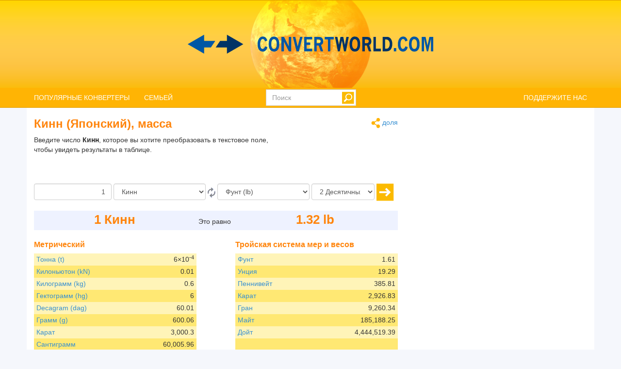

--- FILE ---
content_type: text/html; charset=utf-8
request_url: https://www.convertworld.com/ru/massa/kinn.html
body_size: 13310
content:
<!DOCTYPE html>
<html dir="ltr" lang="ru">
<head>
    <meta charset="utf-8">
    <meta http-equiv="X-UA-Compatible" content="IE=edge">
    <meta name="viewport" content="width=device-width, initial-scale=1">
	<title>Перевести Масса, Кинн</title>
	<meta name="description" content="Используйте этот простой инструмент, чтобы быстро преобразовать Кинн в единицу Масса">
	<meta name="robots" content="index,follow">
	<meta name="version" content="4.2.6">
	<meta name="copyrigt" content="Copyright (c) 2005-26">
	<meta name="rating" content="general">
	<link rel="shortcut icon" href="/favicon.ico">
	<link rel="canonical" href="https://www.convertworld.com/ru/massa/kinn.html">
	<link rel="alternate" hreflang="ar" href="https://www.convertworld.com/ar/mass/kinn.html">
	<link rel="alternate" hreflang="bg" href="https://www.convertworld.com/bg/masa/kinn.html">
	<link rel="alternate" hreflang="ca" href="https://www.convertworld.com/ca/pes/kinn.html">
	<link rel="alternate" hreflang="cs" href="https://www.convertworld.com/cs/vaha/kinn.html">
	<link rel="alternate" hreflang="da" href="https://www.convertworld.com/da/vaegt/kinn.html">
	<link rel="alternate" hreflang="de" href="https://www.convertworld.com/de/gewicht/kinn.html">
	<link rel="alternate" hreflang="el" href="https://www.convertworld.com/el/baros/kinn.html">
	<link rel="alternate" hreflang="en" href="https://www.convertworld.com/en/mass/kinn.html">
	<link rel="alternate" hreflang="es" href="https://www.convertworld.com/es/masa/kinn.html">
	<link rel="alternate" hreflang="et" href="https://www.convertworld.com/et/mass/kinn.html">
	<link rel="alternate" hreflang="fi" href="https://www.convertworld.com/fi/paino/kinn.html">
	<link rel="alternate" hreflang="fr" href="https://www.convertworld.com/fr/masse/kinn.html">
	<link rel="alternate" hreflang="he" href="https://www.convertworld.com/he/mass/kinn.html">
	<link rel="alternate" hreflang="hi" href="https://www.convertworld.com/hi/ghana/kinna.html">
	<link rel="alternate" hreflang="hr" href="https://www.convertworld.com/hr/masa/kinn.html">
	<link rel="alternate" hreflang="hu" href="https://www.convertworld.com/hu/tomeg/kinn.html">
	<link rel="alternate" hreflang="id" href="https://www.convertworld.com/id/berat/kinn.html">
	<link rel="alternate" hreflang="it" href="https://www.convertworld.com/it/peso/kinn.html">
	<link rel="alternate" hreflang="ja" href="https://www.convertworld.com/ja/mass/kinn.html">
	<link rel="alternate" hreflang="ko" href="https://www.convertworld.com/ko/mass/kinn.html">
	<link rel="alternate" hreflang="nl" href="https://www.convertworld.com/nl/gewicht/kinn.html">
	<link rel="alternate" hreflang="no" href="https://www.convertworld.com/no/vekt/kinn.html">
	<link rel="alternate" hreflang="pl" href="https://www.convertworld.com/pl/masa/kinn.html">
	<link rel="alternate" hreflang="pt" href="https://www.convertworld.com/pt/massa/kinn.html">
	<link rel="alternate" hreflang="ru" href="https://www.convertworld.com/ru/massa/kinn.html">
	<link rel="alternate" hreflang="sk" href="https://www.convertworld.com/sk/vaha/kinn.html">
	<link rel="alternate" hreflang="sv" href="https://www.convertworld.com/sv/massa/kinn.html">
	<link rel="alternate" hreflang="tr" href="https://www.convertworld.com/tr/agirlik/kinn.html">
	<link rel="alternate" hreflang="uk" href="https://www.convertworld.com/uk/vaha/kinn.html">
	<link rel="alternate" hreflang="vi" href="https://www.convertworld.com/vi/trong-luong/kinn.html">
	<link rel="alternate" hreflang="zh-Hans" href="https://www.convertworld.com/zh-hans/mass/kinn.html">
	<link rel="alternate" hreflang="zh-Hant" href="https://www.convertworld.com/zh-hant/mass/kinn.html">
	<link rel="stylesheet" type="text/css" href="/static/css/cw-4-2-5.css">
	
	<style>
	@media(max-width:768px){
		.navbar {background-image: url('/static/images/headstripe-sm.png')}
		#logo.webp {background-image: url('/static/images/logo-sm.webp')}
		#logo.no-webp {background-image: url('/static/images/logo-sm.png')}
	}
	@media(max-width:630px){
		#logo.webp {background-image: url('/static/images/logo-xs.webp')}
		#logo.no-webp {background-image: url('/static/images/logo-xs.png')}
	}
	@media(min-width:768px) {
		.navbar {background-image: url('/static/images/headstripe.png')}
		#logo.webp {background-image: url('/static/images/logo.webp')}
		#logo.no-webp {background-image: url('/static/images/logo.png')}
	}
	#search-btn {left:-33px}
	</style>

	<!-- Google Tag Manager -->
	<script>(function(w,d,s,l,i){w[l]=w[l]||[];w[l].push({'gtm.start':
	new Date().getTime(),event:'gtm.js'});var f=d.getElementsByTagName(s)[0],
	j=d.createElement(s),dl=l!='dataLayer'?'&l='+l:'';j.async=true;j.src=
	'https://www.googletagmanager.com/gtm.js?id='+i+dl;f.parentNode.insertBefore(j,f);
	})(window,document,'script','dataLayer','GTM-W9RXT3T7');</script>
	<!-- End Google Tag Manager -->

	<!-- Ms Clarity -->
	<script type="text/javascript">
    (function(c,l,a,r,i,t,y){
        c[a]=c[a]||function(){(c[a].q=c[a].q||[]).push(arguments)};
        t=l.createElement(r);t.async=1;t.src="https://www.clarity.ms/tag/"+i;
        y=l.getElementsByTagName(r)[0];y.parentNode.insertBefore(t,y);
    })(window, document, "clarity", "script", "p8uy1s2hg6");
</script>
</head>
<body>
<!-- Google Tag Manager (noscript) -->
<noscript><iframe src="https://www.googletagmanager.com/ns.html?id=GTM-W9RXT3T7"
height="0" width="0" style="display:none;visibility:hidden"></iframe></noscript>
<!-- End Google Tag Manager (noscript) -->


<script>
<!--
if (top.location != location) top.location.href = document.location.href;

var nT = ',';
var nD = '.';

var dR = [];
var dRi = 0;
var dRl = false;
var p = '';
var la = 'ru';
var wR = [];
var wRi = 0;

var lS;
var pS = [];

function dRf(f) {
	if (typeof(convert) === "function") f();
	else dR[dRi++] = f;
}
-->
</script>


<!-- Navigation -->
<header class="navbar navbar-default" style="">
	<div class="container webp" id="logo">
		<a href="/ru/" id="logo-link" style="font-size:0">logo</a>
		<!-- Brand and toggle get grouped for better mobile display -->
		<div class="navbar-header">
			<button type="button" class="navbar-toggle collapsed" data-toggle="collapse" data-target=".bs-example-navbar-collapse-1" aria-expanded="false">
				<span class="sr-only">Toggle navigation</span>
				<span class="icon-bar"></span>
				<span class="icon-bar"></span>
				<span class="icon-bar"></span>
			</button>
		</div>
		
		<div id="head-filler"></div>

		<!-- Collect the nav links, forms, and other content for toggling -->
		<nav class="collapse navbar-collapse bs-example-navbar-collapse-1">
			<ul class="nav navbar-nav">
				<li class="dropdown">
					<a href="#" class="dropdown-toggle" data-toggle="dropdown" role="button" aria-haspopup="true" aria-expanded="false">ПОПУЛЯРНЫЕ КОНВЕРТЕРЫ</a>
					<ul class="dropdown-menu">
<li><a href="/ru/valjuta/">Валюта</a></li><li><a href="/ru/davlenie/">Давление</a></li><li><a href="/ru/dlina/">Длина</a></li><li><a href="/ru/massa/">Масса</a></li><li><a href="/ru/obyem/">Объем</a></li><li><a href="/ru/perevod/">Перевести</a></li><li><a href="/ru/ploshhad/">Площадь</a></li><li><a href="/ru/razmer-obuvi/">Размер обуви</a></li><li><a href="/ru/skorost/">Скорость</a></li><li><a href="/ru/cifry/">Цифры</a></li>					</ul>
				</li>
				
				<li class="dropdown">
					<a href="#" class="dropdown-toggle" data-toggle="dropdown" role="button" aria-haspopup="true" aria-expanded="false">СЕМЬЕЙ</a>
					<ul class="dropdown-menu">
<li><a href="#" class="submenu-parent" id="sub0">Время <span class="caret my-caret"></span></a></li><li class="submenu-child sub0"><a href="/ru/vremya/"><span>Время</span></a></li><li class="submenu-child sub0"><a href="/ru/kalendar-beremennosti/"><span>Календарь беременности</span></a></li><li class="submenu-child sub0"><a href="/ru/chasovyye-poyasa/"><span>Часовые пояса</span></a></li><li><a href="#" class="submenu-parent" id="sub1">Движение <span class="caret my-caret"></span></a></li><li class="submenu-child sub1"><a href="/ru/beg/"><span>Бег</span></a></li><li class="submenu-child sub1"><a href="/ru/skorost/"><span>Скорость</span></a></li><li class="submenu-child sub1"><a href="/ru/skorost-vetra/"><span>Скорость ветра</span></a></li><li class="submenu-child sub1"><a href="/ru/uskoreniye/"><span>Ускорение</span></a></li><li><a href="#" class="submenu-parent" id="sub2">Информатика <span class="caret my-caret"></span></a></li><li class="submenu-child sub2"><a href="/ru/polosa-propuskaniya/"><span>Полоса пропускания</span></a></li><li class="submenu-child sub2"><a href="/ru/khraneniye-dannykh/"><span>Хранение данных</span></a></li><li><a href="#" class="submenu-parent" id="sub3">Магнетизм <span class="caret my-caret"></span></a></li><li class="submenu-child sub3"><a href="/ru/magnitnoye-pole/"><span>Магнитное поле</span></a></li><li class="submenu-child sub3"><a href="/ru/magnitnyy-potok/"><span>Магнитный поток</span></a></li><li class="submenu-child sub3"><a href="/ru/magnitodvizhushchaya-sila/"><span>Магнитодвижущая сила</span></a></li><li class="submenu-child sub3"><a href="/ru/sila-magnitnogo-polya/"><span>Сила магнитного поля</span></a></li><li><a href="#" class="submenu-parent" id="sub4">Механика <span class="caret my-caret"></span></a></li><li class="submenu-child sub4"><a href="/ru/imt/"><span>Индекс массы тела (ИМТ)</span></a></li><li class="submenu-child sub4"><a href="/ru/massa/"><span>Масса</span></a></li><li class="submenu-child sub4"><a href="/ru/moment-sily/"><span>Момент силы</span></a></li><li class="submenu-child sub4"><a href="/ru/sila/"><span>Сила</span></a></li><li><a href="#" class="submenu-parent" id="sub5">Одежда <span class="caret my-caret"></span></a></li><li class="submenu-child sub5"><a href="/ru/odezhda-platya-i-kostyumy/"><span>Одежда: платья и костюмы</span></a></li><li class="submenu-child sub5"><a href="/ru/razmer-obuvi/"><span>Размер обуви</span></a></li><li class="submenu-child sub5"><a href="/ru/razmer-obuvi-dlya-detey/"><span>Размер обуви для детей</span></a></li><li class="submenu-child sub5"><a href="/ru/razmer-shlyapy/"><span>Размер шляпы</span></a></li><li><a href="#" class="submenu-parent" id="sub6">Радиоактивность <span class="caret my-caret"></span></a></li><li class="submenu-child sub6"><a href="/ru/pogloshchennaya-doza-oblucheniya/"><span>Поглощённая доза облучения</span></a></li><li class="submenu-child sub6"><a href="/ru/radioaktivnyy-raspad/"><span>Радиоактивный распад</span></a></li><li class="submenu-child sub6"><a href="/ru/jekvivalentnaja-doza/"><span>Эквивалентная доза</span></a></li><li><a href="#" class="submenu-parent" id="sub7">Размеры <span class="caret my-caret"></span></a></li><li class="submenu-child sub7"><a href="/ru/dlina/"><span>Длина</span></a></li><li class="submenu-child sub7"><a href="/ru/obyem/"><span>Объем</span></a></li><li class="submenu-child sub7"><a href="/ru/ploshhad/"><span>Площадь</span></a></li><li><a href="#" class="submenu-parent" id="sub8">Скорость потока <span class="caret my-caret"></span></a></li><li class="submenu-child sub8"><a href="/ru/massovaya-skorost-potoka/"><span>Массовая скорость потока</span></a></li><li class="submenu-child sub8"><a href="/ru/obyemnyy-potok/"><span>Объемный поток</span></a></li><li><a href="#" class="submenu-parent" id="sub9">Фотометрия <span class="caret my-caret"></span></a></li><li class="submenu-child sub9"><a href="/ru/osveshchennost/"><span>Освещённость</span></a></li><li class="submenu-child sub9"><a href="/ru/svetovaya-energiya/"><span>Световая энергия</span></a></li><li class="submenu-child sub9"><a href="/ru/svetovoy-potok/"><span>Световой поток</span></a></li><li class="submenu-child sub9"><a href="/ru/sila-sveta/"><span>Сила света</span></a></li><li class="submenu-child sub9"><a href="/ru/yarkost/"><span>Яркость</span></a></li><li><a href="#" class="submenu-parent" id="sub10">Химия <span class="caret my-caret"></span></a></li><li class="submenu-child sub10"><a href="/ru/dinamicheskaya-vjazkost/"><span>Динамическая вязкость</span></a></li><li class="submenu-child sub10"><a href="/ru/kinematicheskaya-vyazkost/"><span>Кинематическая вязкость</span></a></li><li class="submenu-child sub10"><a href="/ru/kolichestvo-veshchestva/"><span>Количество вещества</span></a></li><li class="submenu-child sub10"><a href="/ru/molyarnaya-massa/"><span>Молярная масса</span></a></li><li class="submenu-child sub10"><a href="/ru/plotnost/"><span>Плотность</span></a></li><li><a href="#" class="submenu-parent" id="sub11">Электричество <span class="caret my-caret"></span></a></li><li class="submenu-child sub11"><a href="/ru/induktivnost/"><span>Индуктивность</span></a></li><li class="submenu-child sub11"><a href="/ru/jelektricheskaja-jomkost/"><span>Электрическая ёмкость</span></a></li><li class="submenu-child sub11"><a href="/ru/elektricheskaya-provodimost/"><span>Электрическая проводимость</span></a></li><li class="submenu-child sub11"><a href="/ru/elektricheskiy-zaryad/"><span>Электрический заряд</span></a></li><li class="submenu-child sub11"><a href="/ru/elektricheskiy-tok/"><span>Электрический ток</span></a></li><li class="submenu-child sub11"><a href="/ru/elektricheskoye-soprotivleniye/"><span>Электрическое сопротивление</span></a></li><li class="submenu-child sub11"><a href="/ru/elektrostaticheskiy-potentsial/"><span>Электростатический потенциал</span></a></li><li><a href="#" class="submenu-parent" id="sub12">Энергия <span class="caret my-caret"></span></a></li><li class="submenu-child sub12"><a href="/ru/moshhnost/"><span>Мощность</span></a></li><li class="submenu-child sub12"><a href="/ru/raskhod-topliva/"><span>Расход топлива</span></a></li><li class="submenu-child sub12"><a href="/ru/temperatura/"><span>Температура</span></a></li><li class="submenu-child sub12"><a href="/ru/energiya/"><span>Энергия</span></a></li><li><a href="#" class="submenu-parent" id="sub13">Другое <span class="caret my-caret"></span></a></li><li class="submenu-child sub13"><a href="/ru/valjuta/"><span>Валюта</span></a></li><li class="submenu-child sub13"><a href="/ru/davlenie/"><span>Давление</span></a></li><li class="submenu-child sub13"><a href="/ru/kalkulyator-razmera-shin/"><span>Калькулятор размера шин</span></a></li><li class="submenu-child sub13"><a href="/ru/perevod/"><span>Перевести</span></a></li><li class="submenu-child sub13"><a href="/ru/razmery-tv-i-monitorov/"><span>Размеры ТВ и мониторов</span></a></li><li class="submenu-child sub13"><a href="/ru/ugol/"><span>Угол</span></a></li><li class="submenu-child sub13"><a href="/ru/format-bumagi/"><span>Формат бумаги</span></a></li><li class="submenu-child sub13"><a href="/ru/cifry/"><span>Цифры</span></a></li><li class="submenu-child sub13"><a href="/ru/chastota/"><span>Частота</span></a></li>					</ul>
				</li>
			</ul>

			<ul class="nav navbar-nav navbar-right">
				<li><a href="/ru/ponravilsya-sayt/">ПОДДЕРЖИТЕ НАС</a></li>
			</ul>

			<form class="navbar-form navbar-right" id="search-form" action="/ru/poisk/" method="get">
				<div class="form-group" id="search-div">
					<input type="text" id="search-fld" name="q" class="form-control" placeholder="Поиск" autocomplete="off">
					<input type="submit" id="search-btn" value="" title="Поиск">
				</div>
			</form>
			
		</nav>
	
	</div>
</header>

<div id="search-results" class="dropdown-menu"></div>

<script>
var tS;
var tR;
var sS = 0;
dRf(function() {
	$('#search-fld').keydown(navigateSearch);
	$('#search-fld').keyup(searchResults);
	$('#search-results, #search-fld').mouseout(function() {
		tS = window.setTimeout(hideSearchRes, [500]);
	});
	$('#search-results, #search-fld').mouseover(function() {
		clearTimeout(tS);
	});
});
function hideSearchRes() {
	$('#search-results').fadeOut();
}
function ajaxSearch(text) {
	$.ajax({
		url: '/ajax/search.php',
		type: 'POST',
		data: {'text':text,'limit':10,'lang':'ru'},
		success: function(result){
			treatMatches(result, true);
			$('#search-spinner').remove();
		}
	});
}
function treatMatches(m, a) {
	if (!a) {
		$('#search-results').empty();
	}
	if (m.length > 0) {
		for (i in m) {
			if ($('#search-results > li').size() >= 10) {
				$('#search-results').append('<span>...</span>');
				break;
			}
			$('#search-results').append('<li><a href="' + m[i].u + '">' + m[i].t + '</a></li>');
		}
		var o = $('#search-div').offset();
		var h = $('#search-div').height();
		var w = $('#search-div').width();
		$('#search-results').css({'left':o.left,'top':o.top + h - 3,'min-width':w-29});
		$('#search-results').show();
	}
	if (a && $('#search-results').is(':empty')) {
		$('#search-results').hide();
	}
}
function searchNav(dir) {
	sS = Math.min(Math.max(sS + dir, 0), $('#search-results li').length);
	$('#search-results li').removeClass('selected');
	if (sS > 0) $('#search-results li:nth-child('+sS+')').addClass('selected');
}
function navigateSearch(e) {
	var navigate = 1;
	switch (e.keyCode) {
		case 38: // Up
			searchNav(-1);
			break;
		case 40: // Down
			searchNav(1);
			break;
		case 13: // Enter
			if (sS > 0) {
				console.log('ENTER');
				//Get link at place and go...
				var url = $('#search-results li.selected a').attr('href');
				if (url) {
					console.log(url);
					location.href = url;
					console.log('Navigated away..');
					e.preventDefault();
					return false;
				}
			}
			break;
	}
}
function searchResults() {
	var text = $('#search-fld').val();
	if (text != lS) {
		clearTimeout(tR);
		if (pS.length == 0) {
			$('#footer-groups').find('a').each(function(k, v) {
				var o = $(v);
				pS[pS.length] = {'t':o.text(),'u':o.attr('href')};
			});
		}
		var matches = [];
		for (i in pS) {
			if (isMatch(pS[i].t, text)) {
				matches[matches.length] = pS[i];
			}
		}
		treatMatches(matches, false);
		lS = text;
		if (matches.length < 10) {
			$('#search-results').append('<span id="search-spinner"><img src="/static/images/loading.gif"></span>');
			tR = window.setTimeout(function(){ajaxSearch(text)}, [500]);
			sS = 0;
			searchNav(-1);
		}
	}
}
function cleanString(t) {
	var from = "ÃÀÁÄÂÈÉËÊÌÍÏÎÒÓÖÔÙÚÜÛãàáäâèéëêìíïîòóöôùúüûÑñÇç",
		to   = "AAAAAEEEEIIIIOOOOUUUUaaaaaeeeeiiiioooouuuunncc",
		mapping = {};

	for(var i = 0, j = from.length; i < j; i++ )
		mapping[ from.charAt( i ) ] = to.charAt( i );

	var ret = [];
	for( var i = 0, j = t.length; i < j; i++ ) {
		var c = t.charAt( i );
		if( mapping.hasOwnProperty( t.charAt( i ) ) )
			ret.push( mapping[ c ] );
		else
			ret.push( c );
	}
	return ret.join('').toLowerCase();
}
function isMatch(h, n) {
	h = cleanString(h);
	n = cleanString(n);
	return h.indexOf(n) !== -1;
}
</script>
<!-- Contents -->
<main class="container">
	<div class="row" id="content-container">
		<div id="content-col" class="col-sm-9 col-lg-8">
			<a href="#" id="share"><span class="share" title="Перевести" style="display:inline-block;vertical-align:middle"></span> доля</a>
<h1>Кинн (Японский), масса</h1>


<p>
<script async src="https://pagead2.googlesyndication.com/pagead/js/adsbygoogle.js?client=ca-pub-6056781578010519"
     crossorigin="anonymous"></script>
<!-- v4 intext fixed -->
<ins class="adsbygoogle"
     style="display:inline-block;width:250px;height:100px;float:right"
     data-ad-client="ca-pub-6056781578010519"
     data-ad-slot="3550035338"></ins>
<script>
     (adsbygoogle = window.adsbygoogle || []).push({});
</script>
</p>



<form id="conv_weight_ext" class="extended-form" action="/ru/massa/kinn.html" onsubmit="execute_weight_ext(true); return false;" method="post">

<p style="margin-top: 10px">
Введите число <strong>Кинн</strong>, которое вы хотите преобразовать в текстовое поле, чтобы увидеть результаты в таблице.</p>

<p style="clear:both">
<input type="text" value="1" name="amount" aria-label="Сумма" class="form-control extended-amount" style="text-align: right;">

<select name="unit_from" aria-label="С" id="from_weight" class="form-control extended-from">
<option disabled="disabled" class="title">Метрический</option>
<option value="0.001|0|t">Тонна (t)</option>
<option value="0.009806652|0|kN">Килоньютон (kN)</option>
<option value="1|0|kg">Килограмм (kg)</option>
<option value="10||hg">Гектограмм (hg)</option>
<option value="100||dag">Decagram (dag)</option>
<option value="1000|0|g">Грамм (g)</option>
<option value="5000|0|karat:1">Карат</option>
<option value="100000|0|centigram">Сантиграмм</option>
<option value="1000000|0|mg">Миллиграмм (mg)</option>
<option value="1000000000|0|µg">Микрограмм (µg)</option>
<option value="1000000000000|0|ng">Нанограмм (ng)</option>
<option value="6.022045e26|0|u">Атомная единица массы (u)</option>
<option disabled="disabled">&nbsp;</option>
<option disabled="disabled" class="title">Эвердьюпойс (США)</option>
<option value="0.000984206527611061|0|long ton">Длинная тонна</option>
<option value="0.00110231131092439000|0|short ton">Короткая тонна</option>
<option value="0.0196841305522212|0|long hundredweight">Длинный центнер</option>
<option value="0.0220462262184878|0|short hundredweight">Короткий центнер</option>
<option value="0.15747304441777|0|stone">Стон</option>
<option value="2.20462262184878|0|lb">Фунт (lb)</option>
<option value="35.2739619495804|0|ounce:1">Унция</option>
<option value="564.383391193287|0|dr">Драхма (dr)</option>
<option value="15432.3583529414|0|gr">Гран (gr)</option>
<option disabled="disabled">&nbsp;</option>
<option disabled="disabled" class="title">Тройская система мер и весов</option>
<option value="2,6792288850259588209325612878095|0|pound:1">Фунт</option>
<option value="32,150747395564405727514185231258|0|ounce">Унция</option>
<option value="642,9506|0|pennyweight">Пеннивейт</option>
<option value="4877,561||carat">Карат</option>
<option value="15432,35837774952280857155301778||grain:1">Гран</option>
<option value="308616,4||mite">Майт</option>
<option value="7406796||doite">Дойт</option>
<option disabled="disabled">&nbsp;</option>
<option disabled="disabled" class="title">Японский</option>
<option value="0,005542993||koku">Коку</option>
<option value="0,2666401||kann">Канн</option>
<option value="1,666501||kinn" selected="selected">Кинн</option>
<option value="266,6402||monnme">Монм</option>
<option disabled="disabled">&nbsp;</option>
<option disabled="disabled" class="title">Китайский</option>
<option value="26,46430||tael">Таел</option>
<option value="26,79796||ku ping">Ку пинг</option>
<option disabled="disabled">&nbsp;</option>
<option disabled="disabled" class="title">Старая шведская система</option>
<option value="0,005881768||skeppspund">Скепспунд</option>
<option value="0,1176077||lispund">Лиспунд</option>
<option value="2,352707||skålpund">Скэльпунд</option>
<option value="4,705414||mark">Марка</option>
<option value="35,83873||uns">Унс</option>
<option value="75,18049||lod">Лод</option>
</select>

<a href="#" onclick="converterChange('weight_ext', false);return false;">
<span class="change" title="Изменить направление перевода" style="display:inline-block;vertical-align:middle"></span>
</a>

<select name="unit_to" aria-label="На" id="to_weight" class="form-control extended-to">
<option disabled="disabled" class="title">Метрический</option>
<option value="0.001|0|t">Тонна (t)</option>
<option value="0.009806652|0|kN">Килоньютон (kN)</option>
<option value="1|0|kg">Килограмм (kg)</option>
<option value="10||hg">Гектограмм (hg)</option>
<option value="100||dag">Decagram (dag)</option>
<option value="1000|0|g">Грамм (g)</option>
<option value="5000|0|karat:1">Карат</option>
<option value="100000|0|centigram">Сантиграмм</option>
<option value="1000000|0|mg">Миллиграмм (mg)</option>
<option value="1000000000|0|µg">Микрограмм (µg)</option>
<option value="1000000000000|0|ng">Нанограмм (ng)</option>
<option value="6.022045e26|0|u">Атомная единица массы (u)</option>
<option disabled="disabled">&nbsp;</option>
<option disabled="disabled" class="title">Эвердьюпойс (США)</option>
<option value="0.000984206527611061|0|long ton">Длинная тонна</option>
<option value="0.00110231131092439000|0|short ton">Короткая тонна</option>
<option value="0.0196841305522212|0|long hundredweight">Длинный центнер</option>
<option value="0.0220462262184878|0|short hundredweight">Короткий центнер</option>
<option value="0.15747304441777|0|stone">Стон</option>
<option value="2.20462262184878|0|lb" selected="selected">Фунт (lb)</option>
<option value="35.2739619495804|0|ounce:1">Унция</option>
<option value="564.383391193287|0|dr">Драхма (dr)</option>
<option value="15432.3583529414|0|gr">Гран (gr)</option>
<option disabled="disabled">&nbsp;</option>
<option disabled="disabled" class="title">Тройская система мер и весов</option>
<option value="2,6792288850259588209325612878095|0|pound:1">Фунт</option>
<option value="32,150747395564405727514185231258|0|ounce">Унция</option>
<option value="642,9506|0|pennyweight">Пеннивейт</option>
<option value="4877,561||carat">Карат</option>
<option value="15432,35837774952280857155301778||grain:1">Гран</option>
<option value="308616,4||mite">Майт</option>
<option value="7406796||doite">Дойт</option>
<option disabled="disabled">&nbsp;</option>
<option disabled="disabled" class="title">Японский</option>
<option value="0,005542993||koku">Коку</option>
<option value="0,2666401||kann">Канн</option>
<option value="1,666501||kinn">Кинн</option>
<option value="266,6402||monnme">Монм</option>
<option disabled="disabled">&nbsp;</option>
<option disabled="disabled" class="title">Китайский</option>
<option value="26,46430||tael">Таел</option>
<option value="26,79796||ku ping">Ку пинг</option>
<option disabled="disabled">&nbsp;</option>
<option disabled="disabled" class="title">Старая шведская система</option>
<option value="0,005881768||skeppspund">Скепспунд</option>
<option value="0,1176077||lispund">Лиспунд</option>
<option value="2,352707||skålpund">Скэльпунд</option>
<option value="4,705414||mark">Марка</option>
<option value="35,83873||uns">Унс</option>
<option value="75,18049||lod">Лод</option>
</select>




<select name="decimals" aria-label="Десятичных знака" class="form-control extended-decimals">
<option value="0">0 Десятичных знака</option>
<option value="1">1 Десятичных знака</option>
<option value="2" selected="selected">2 Десятичных знака</option>
<option value="3">3 Десятичных знака</option>
<option value="4">4 Десятичных знака</option>
<option value="5">5 Десятичных знака</option>
<option value="6">6 Десятичных знака</option>
<option value="7">7 Десятичных знака</option>
<option value="8">8 Десятичных знака</option>
<option value="9">9 Десятичных знака</option>
<option value="10">10 Десятичных знака</option>
</select>
<a href="#" onclick="execute_weight_ext(true);return false;">
<span class="ok" title="Перевести" style="display:inline-block;vertical-align:middle"></span>
</a>
</p>
</form>

<div class="extended_result_container result_container">
<div id="result-from">From</div>
<div id="result-equals">Это равно</div>
<div id="result-to">To</div>
</div>
<div id="unit-groups"><div class="unit-group-container"><h3>Метрический</h3><ul><li class="odd"><p class="unit-literal"><a href="/ru/massa/tonna.html">Тонна (t)</a></p> <p id="value_1" class="unit_number">-</p>
<input type="hidden" name="unit" value="0.001|0|1">
<div style="clear: both"></div></li><li class="even"><p class="unit-literal"><a href="/ru/massa/kilonyuton.html">Килоньютон (kN)</a></p> <p id="value_2" class="unit_number">-</p>
<input type="hidden" name="unit" value="0.009806652|0|2">
<div style="clear: both"></div></li><li class="odd"><p class="unit-literal"><a href="/ru/massa/kilogramm.html">Килограмм (kg)</a></p> <p id="value_3" class="unit_number">-</p>
<input type="hidden" name="unit" value="1|0|3">
<div style="clear: both"></div></li><li class="even"><p class="unit-literal"><a href="/ru/massa/gektogramm.html">Гектограмм (hg)</a></p> <p id="value_4" class="unit_number">-</p>
<input type="hidden" name="unit" value="10||4">
<div style="clear: both"></div></li><li class="odd"><p class="unit-literal"><a href="/ru/massa/decagram.html">Decagram (dag)</a></p> <p id="value_5" class="unit_number">-</p>
<input type="hidden" name="unit" value="100||5">
<div style="clear: both"></div></li><li class="even"><p class="unit-literal"><a href="/ru/massa/gramm.html">Грамм (g)</a></p> <p id="value_6" class="unit_number">-</p>
<input type="hidden" name="unit" value="1000|0|6">
<div style="clear: both"></div></li><li class="odd"><p class="unit-literal"><a href="/ru/massa/karat-metricheskiy.html">Карат</a></p> <p id="value_7" class="unit_number">-</p>
<input type="hidden" name="unit" value="5000|0|7">
<div style="clear: both"></div></li><li class="even"><p class="unit-literal"><a href="/ru/massa/santigramm.html">Сантиграмм</a></p> <p id="value_8" class="unit_number">-</p>
<input type="hidden" name="unit" value="100000|0|8">
<div style="clear: both"></div></li><li class="odd"><p class="unit-literal"><a href="/ru/massa/milligramm.html">Миллиграмм (mg)</a></p> <p id="value_9" class="unit_number">-</p>
<input type="hidden" name="unit" value="1000000|0|9">
<div style="clear: both"></div></li><li class="even"><p class="unit-literal"><a href="/ru/massa/mikrogramm.html">Микрограмм (µg)</a></p> <p id="value_10" class="unit_number">-</p>
<input type="hidden" name="unit" value="1000000000|0|10">
<div style="clear: both"></div></li><li class="odd"><p class="unit-literal"><a href="/ru/massa/nanogramm.html">Нанограмм (ng)</a></p> <p id="value_11" class="unit_number">-</p>
<input type="hidden" name="unit" value="1000000000000|0|11">
<div style="clear: both"></div></li><li class="even"><p class="unit-literal"><a href="/ru/massa/atomnaya-yedinitsa-massy.html">Атомная единица массы (u)</a></p> <p id="value_12" class="unit_number">-</p>
<input type="hidden" name="unit" value="6.022045e26|0|12">
<div style="clear: both"></div></li><li class="odd"><p class="unit-literal">&nbsp;</p><div style="clear: both"></div></li></ul></div><div class="unit-group-container"><h3>Эвердьюпойс (США)</h3><ul><li class="odd"><p class="unit-literal"><a href="/ru/massa/dlinnaya-tonna.html">Длинная тонна</a></p> <p id="value_13" class="unit_number">-</p>
<input type="hidden" name="unit" value="0.000984206527611061|0|13">
<div style="clear: both"></div></li><li class="even"><p class="unit-literal"><a href="/ru/massa/korotkaya-tonna.html">Короткая тонна</a></p> <p id="value_14" class="unit_number">-</p>
<input type="hidden" name="unit" value="0.00110231131092439000|0|14">
<div style="clear: both"></div></li><li class="odd"><p class="unit-literal"><a href="/ru/massa/dlinnyy-tsentner.html">Длинный центнер</a></p> <p id="value_15" class="unit_number">-</p>
<input type="hidden" name="unit" value="0.0196841305522212|0|15">
<div style="clear: both"></div></li><li class="even"><p class="unit-literal"><a href="/ru/massa/korotkiy-tsentner.html">Короткий центнер</a></p> <p id="value_16" class="unit_number">-</p>
<input type="hidden" name="unit" value="0.0220462262184878|0|16">
<div style="clear: both"></div></li><li class="odd"><p class="unit-literal"><a href="/ru/massa/ston.html">Стон</a></p> <p id="value_17" class="unit_number">-</p>
<input type="hidden" name="unit" value="0.15747304441777|0|17">
<div style="clear: both"></div></li><li class="even"><p class="unit-literal"><a href="/ru/massa/funt.html">Фунт (lb)</a></p> <p id="value_18" class="unit_number">-</p>
<input type="hidden" name="unit" value="2.20462262184878|0|18">
<div style="clear: both"></div></li><li class="odd"><p class="unit-literal"><a href="/ru/massa/untsiya-everdyupoys-ssha.html">Унция</a></p> <p id="value_19" class="unit_number">-</p>
<input type="hidden" name="unit" value="35.2739619495804|0|19">
<div style="clear: both"></div></li><li class="even"><p class="unit-literal"><a href="/ru/massa/drakhma.html">Драхма (dr)</a></p> <p id="value_20" class="unit_number">-</p>
<input type="hidden" name="unit" value="564.383391193287|0|20">
<div style="clear: both"></div></li><li class="odd"><p class="unit-literal"><a href="/ru/massa/gran.html">Гран (gr)</a></p> <p id="value_21" class="unit_number">-</p>
<input type="hidden" name="unit" value="15432.3583529414|0|21">
<div style="clear: both"></div></li><li class="even"><p class="unit-literal">&nbsp;</p><div style="clear: both"></div></li></ul></div><div class="unit-group-container"><h3>Тройская система мер и весов</h3><ul><li class="odd"><p class="unit-literal"><a href="/ru/massa/funt-troyskaya-sistema-mer-i-vesov.html">Фунт</a></p> <p id="value_22" class="unit_number">-</p>
<input type="hidden" name="unit" value="2,6792288850259588209325612878095|0|22">
<div style="clear: both"></div></li><li class="even"><p class="unit-literal"><a href="/ru/massa/untsiya.html">Унция</a></p> <p id="value_23" class="unit_number">-</p>
<input type="hidden" name="unit" value="32,150747395564405727514185231258|0|23">
<div style="clear: both"></div></li><li class="odd"><p class="unit-literal"><a href="/ru/massa/penniveyt.html">Пеннивейт</a></p> <p id="value_24" class="unit_number">-</p>
<input type="hidden" name="unit" value="642,9506|0|24">
<div style="clear: both"></div></li><li class="even"><p class="unit-literal"><a href="/ru/massa/karat.html">Карат</a></p> <p id="value_25" class="unit_number">-</p>
<input type="hidden" name="unit" value="4877,561||25">
<div style="clear: both"></div></li><li class="odd"><p class="unit-literal"><a href="/ru/massa/gran-troyskaya-sistema-mer-i-vesov.html">Гран</a></p> <p id="value_26" class="unit_number">-</p>
<input type="hidden" name="unit" value="15432,35837774952280857155301778||26">
<div style="clear: both"></div></li><li class="even"><p class="unit-literal"><a href="/ru/massa/mayt.html">Майт</a></p> <p id="value_27" class="unit_number">-</p>
<input type="hidden" name="unit" value="308616,4||27">
<div style="clear: both"></div></li><li class="odd"><p class="unit-literal"><a href="/ru/massa/doyt.html">Дойт</a></p> <p id="value_28" class="unit_number">-</p>
<input type="hidden" name="unit" value="7406796||28">
<div style="clear: both"></div></li><li class="even"><p class="unit-literal">&nbsp;</p><div style="clear: both"></div></li></ul></div><div class="unit-group-container"><h3>Японский</h3><ul><li class="odd"><p class="unit-literal"><a href="/ru/massa/koku.html">Коку</a></p> <p id="value_29" class="unit_number">-</p>
<input type="hidden" name="unit" value="0,005542993||29">
<div style="clear: both"></div></li><li class="even"><p class="unit-literal"><a href="/ru/massa/kann.html">Канн</a></p> <p id="value_30" class="unit_number">-</p>
<input type="hidden" name="unit" value="0,2666401||30">
<div style="clear: both"></div></li><li class="odd bold-unit"><p class="unit-literal"><a href="/ru/massa/kinn.html">Кинн</a></p> <p id="value_31" class="unit_number">-</p>
<input type="hidden" name="unit" value="1,666501||31">
<div style="clear: both"></div></li><li class="even"><p class="unit-literal"><a href="/ru/massa/monm.html">Монм</a></p> <p id="value_32" class="unit_number">-</p>
<input type="hidden" name="unit" value="266,6402||32">
<div style="clear: both"></div></li><li class="odd"><p class="unit-literal">&nbsp;</p><div style="clear: both"></div></li></ul></div><div class="unit-group-container"><h3>Китайский</h3><ul><li class="odd"><p class="unit-literal"><a href="/ru/massa/tayel.html">Таел</a></p> <p id="value_33" class="unit_number">-</p>
<input type="hidden" name="unit" value="26,46430||33">
<div style="clear: both"></div></li><li class="even"><p class="unit-literal"><a href="/ru/massa/ku-ping.html">Ку пинг</a></p> <p id="value_34" class="unit_number">-</p>
<input type="hidden" name="unit" value="26,79796||34">
<div style="clear: both"></div></li><li class="odd"><p class="unit-literal">&nbsp;</p><div style="clear: both"></div></li></ul></div><div class="unit-group-container"><h3>Старая шведская система</h3><ul><li class="odd"><p class="unit-literal"><a href="/ru/massa/skepspund.html">Скепспунд</a></p> <p id="value_35" class="unit_number">-</p>
<input type="hidden" name="unit" value="0,005881768||35">
<div style="clear: both"></div></li><li class="even"><p class="unit-literal"><a href="/ru/massa/lispund.html">Лиспунд</a></p> <p id="value_36" class="unit_number">-</p>
<input type="hidden" name="unit" value="0,1176077||36">
<div style="clear: both"></div></li><li class="odd"><p class="unit-literal"><a href="/ru/massa/skelpund.html">Скэльпунд</a></p> <p id="value_37" class="unit_number">-</p>
<input type="hidden" name="unit" value="2,352707||37">
<div style="clear: both"></div></li><li class="even"><p class="unit-literal"><a href="/ru/massa/marka.html">Марка</a></p> <p id="value_38" class="unit_number">-</p>
<input type="hidden" name="unit" value="4,705414||38">
<div style="clear: both"></div></li><li class="odd"><p class="unit-literal"><a href="/ru/massa/uns.html">Унс</a></p> <p id="value_39" class="unit_number">-</p>
<input type="hidden" name="unit" value="35,83873||39">
<div style="clear: both"></div></li><li class="even"><p class="unit-literal"><a href="/ru/massa/lod.html">Лод</a></p> <p id="value_40" class="unit_number">-</p>
<input type="hidden" name="unit" value="75,18049||40">
<div style="clear: both"></div></li><li class="odd"><p class="unit-literal">&nbsp;</p><div style="clear: both"></div></li></ul></div></div>







<script>
<!--
function execute_weight_ext(clicked) {
	if (document.forms && document.forms['conv_weight_ext']) {
		var from = document.forms['conv_weight_ext'].unit_from.value;
		var elms = document.getElementsByName('unit');
		var amount = document.forms['conv_weight_ext'].amount.value;
		var decimals = document.forms['conv_weight_ext'].decimals.value;
		var amount_int = amount - 0;
		for (var i=0; i<elms.length; i++) {
			convert(amount, from, elms[i].value, false, false, decimals);
		}
		convert(amount, from, $('#to_weight').val(), 'result-to', true, decimals);
		var cookie = 'default_decimals';
		if (getCookie(cookie) != decimals) {
			setCookie(cookie, decimals, null, '/');
		}
		$('#result-from').text(amount + ' ' + text2short($('#from_weight option:selected').text()));
		resultWidth(clicked);
	} else {
		if (clicked) {
			alert('Converter error. Conversion not supported by browser.');
		}
	}
}
dRf(function() {
	execute_weight_ext(false);
});
-->
</script>


		</div>
		<div class="col-sm-3 col-lg-4" id="far-right-ad">
<script async src="https://pagead2.googlesyndication.com/pagead/js/adsbygoogle.js?client=ca-pub-6056781578010519"
     crossorigin="anonymous"></script>
<!-- v4 sidebar. -->
<ins class="adsbygoogle"
     style="display:block"
     data-ad-client="ca-pub-6056781578010519"
     data-ad-slot="9985560963"
     data-ad-format="auto"
     data-full-width-responsive="true"></ins>
<script>
     (adsbygoogle = window.adsbygoogle || []).push({});
</script>
		</div>
	</div>
</main>

<footer id="footer-wrap">
<div id="footer" class="container">
	<!-- Footer -->
	
	<div class="row no-print">
		<div id="footer-groups" style="">
			<div class="h3-wrapper">
				<h2>Конвертеры по группам</h2>
			</div>
<div class="group-holder"><h3>Время</h3><ul><li><a href="/ru/vremya/">Время</a> </li><li><a href="/ru/kalendar-beremennosti/">Календарь беременности</a> </li><li><a href="/ru/chasovyye-poyasa/">Часовые пояса</a> </li></ul></div><div class="group-holder"><h3>Движение</h3><ul><li><a href="/ru/beg/">Бег</a> </li><li><a href="/ru/skorost/">Скорость</a> </li><li><a href="/ru/skorost-vetra/">Скорость ветра</a> </li><li><a href="/ru/uskoreniye/">Ускорение</a> </li></ul></div><div class="group-holder"><h3>Информатика</h3><ul><li><a href="/ru/polosa-propuskaniya/">Полоса пропускания</a> </li><li><a href="/ru/khraneniye-dannykh/">Хранение данных</a> </li></ul></div><div class="group-holder"><h3>Магнетизм</h3><ul><li><a href="/ru/magnitnoye-pole/">Магнитное поле</a> </li><li><a href="/ru/magnitnyy-potok/">Магнитный поток</a> </li><li><a href="/ru/magnitodvizhushchaya-sila/">Магнитодвижущая сила</a> </li><li><a href="/ru/sila-magnitnogo-polya/">Сила магнитного поля</a> </li></ul></div><div class="group-holder"><h3>Механика</h3><ul><li><a href="/ru/imt/">Индекс массы тела (ИМТ)</a> </li><li><a href="/ru/massa/">Масса</a> </li><li><a href="/ru/moment-sily/">Момент силы</a> </li><li><a href="/ru/sila/">Сила</a> </li></ul></div><div class="group-holder"><h3>Одежда</h3><ul><li><a href="/ru/odezhda-platya-i-kostyumy/">Одежда: платья и костюмы</a> </li><li><a href="/ru/razmer-obuvi/">Размер обуви</a> </li><li><a href="/ru/razmer-obuvi-dlya-detey/">Размер обуви для детей</a> </li><li><a href="/ru/razmer-shlyapy/">Размер шляпы</a> </li></ul></div><div class="group-holder"><h3>Радиоактивность</h3><ul><li><a href="/ru/pogloshchennaya-doza-oblucheniya/">Поглощённая доза облучения</a> </li><li><a href="/ru/radioaktivnyy-raspad/">Радиоактивный распад</a> </li><li><a href="/ru/jekvivalentnaja-doza/">Эквивалентная доза</a> </li></ul></div><div class="group-holder"><h3>Размеры</h3><ul><li><a href="/ru/dlina/">Длина</a> </li><li><a href="/ru/obyem/">Объем</a> </li><li><a href="/ru/ploshhad/">Площадь</a> </li></ul></div><div class="group-holder"><h3>Скорость потока</h3><ul><li><a href="/ru/massovaya-skorost-potoka/">Массовая скорость потока</a> </li><li><a href="/ru/obyemnyy-potok/">Объемный поток</a> </li></ul></div><div class="group-holder"><h3>Фотометрия</h3><ul><li><a href="/ru/osveshchennost/">Освещённость</a> </li><li><a href="/ru/svetovaya-energiya/">Световая энергия</a> </li><li><a href="/ru/svetovoy-potok/">Световой поток</a> </li><li><a href="/ru/sila-sveta/">Сила света</a> </li><li><a href="/ru/yarkost/">Яркость</a> </li></ul></div><div class="group-holder"><h3>Химия</h3><ul><li><a href="/ru/dinamicheskaya-vjazkost/">Динамическая вязкость</a> </li><li><a href="/ru/kinematicheskaya-vyazkost/">Кинематическая вязкость</a> </li><li><a href="/ru/kolichestvo-veshchestva/">Количество вещества</a> </li><li><a href="/ru/molyarnaya-massa/">Молярная масса</a> </li><li><a href="/ru/plotnost/">Плотность</a> </li></ul></div><div class="group-holder"><h3>Электричество</h3><ul><li><a href="/ru/induktivnost/">Индуктивность</a> </li><li><a href="/ru/jelektricheskaja-jomkost/">Электрическая ёмкость</a> </li><li><a href="/ru/elektricheskaya-provodimost/">Электрическая проводимость</a> </li><li><a href="/ru/elektricheskiy-zaryad/">Электрический заряд</a> </li><li><a href="/ru/elektricheskiy-tok/">Электрический ток</a> </li><li><a href="/ru/elektricheskoye-soprotivleniye/">Электрическое сопротивление</a> </li><li><a href="/ru/elektrostaticheskiy-potentsial/">Электростатический потенциал</a> </li></ul></div><div class="group-holder"><h3>Энергия</h3><ul><li><a href="/ru/moshhnost/">Мощность</a> </li><li><a href="/ru/raskhod-topliva/">Расход топлива</a> </li><li><a href="/ru/temperatura/">Температура</a> </li><li><a href="/ru/energiya/">Энергия</a> </li></ul></div><div class="group-holder"><h3>Другое</h3><ul><li><a href="/ru/valjuta/">Валюта</a> </li><li><a href="/ru/davlenie/">Давление</a> </li><li><a href="/ru/kalkulyator-razmera-shin/">Калькулятор размера шин</a> </li><li><a href="/ru/perevod/">Перевести</a> </li><li><a href="/ru/razmery-tv-i-monitorov/">Размеры ТВ и мониторов</a> </li><li><a href="/ru/ugol/">Угол</a> </li><li><a href="/ru/format-bumagi/">Формат бумаги</a> </li><li><a href="/ru/cifry/">Цифры</a> </li><li><a href="/ru/chastota/">Частота</a> </li></ul></div>		</div>
	</div>
	<div class="row no-print">
		<div id="footer-popular">
			<h2>Популярные конвертеры</h2>
<ul>
<li><a href="/ru/valjuta/">Валюта</a></li><li><a href="/ru/davlenie/">Давление</a></li><li><a href="/ru/dlina/">Длина</a></li><li><a href="/ru/massa/">Масса</a></li><li><a href="/ru/obyem/">Объем</a></li><li><a href="/ru/perevod/">Перевести</a></li><li><a href="/ru/ploshhad/">Площадь</a></li><li><a href="/ru/razmer-obuvi/">Размер обуви</a></li><li><a href="/ru/skorost/">Скорость</a></li><li><a href="/ru/cifry/">Цифры</a></li></ul>
		</div>
		<div id="footer-language">
			<h2>Язык</h2>
<ul>
<li><a href="/en/mass/kinn.html">English</a></li>
<li><a href="/es/masa/kinn.html">Español</a></li>
<li><a href="/fr/masse/kinn.html">Français</a></li>
<li><a href="/ar/mass/kinn.html">العربية</a></li>
<li><a href="/bg/masa/kinn.html">Български</a></li>
<li><a href="/ca/pes/kinn.html">Català</a></li>
<li><a href="/cs/vaha/kinn.html">Čeština</a></li>
<li><a href="/da/vaegt/kinn.html">Dansk</a></li>
<li><a href="/de/gewicht/kinn.html">Deutsch</a></li>
<li><a href="/el/baros/kinn.html">Ελληνικά</a></li>
<li><a href="/et/mass/kinn.html">Eesti</a></li>
<li><a href="/fi/paino/kinn.html">Suomi</a></li>
<li><a href="/he/mass/kinn.html">עברית</a></li>
<li><a href="/hi/ghana/kinna.html">हिन्दी</a></li>
<li><a href="/hr/masa/kinn.html">Hrvatski</a></li>
<li><a href="/hu/tomeg/kinn.html">Magyar</a></li>
<li><a href="/id/berat/kinn.html">Bahasa Indonesia</a></li>
<li><a href="/it/peso/kinn.html">Italiano</a></li>
<li><a href="/ja/mass/kinn.html">日本語</a></li>
<li><a href="/ko/mass/kinn.html">한국어</a></li>
<li><a href="/nl/gewicht/kinn.html">Nederlands</a></li>
<li><a href="/no/vekt/kinn.html">Norsk</a></li>
<li><a href="/pl/masa/kinn.html">Polski</a></li>
<li><a href="/pt/massa/kinn.html">Português</a></li>
<li><a href="/ru/massa/kinn.html">Русский</a></li>
<li><a href="/sk/vaha/kinn.html">Slovenčina</a></li>
<li><a href="/sv/massa/kinn.html">Svenska</a></li>
<li><a href="/tr/agirlik/kinn.html">Türkçe</a></li>
<li><a href="/uk/vaha/kinn.html">Украïнська</a></li>
<li><a href="/vi/trong-luong/kinn.html">Tiếng Việt</a></li>
<li><a href="/zh-hans/mass/kinn.html">简体中文</a></li>
<li><a href="/zh-hant/mass/kinn.html">繁體中文</a></li>
</ul>
		</div>
	</div>

    <div class="row" id="footer-copy">
        <div class="col-md-12">


<a id="trans" href="#" onclick="return false" style="font-weight: bold">Нужен перевод</a><br>

<!-- Spelling square -->
<div id="spelling_square">
<div>
<h4>Нужен перевод - Русский</h4>
<p>Здесь Вы можете предложить переводы и исправления ошибок в правописании на вашем родном языке. Администратор будет уведомлен и решит опубликовать изменения или нет. Благодарим Вас за беспокойство!</p>

<form action="/ru/massa/kinn.html" method="post">
<div style="float: left; width: 100%; background-color:#eef2ff; margin-top: 3px">
<div title="English weight_dag" style="float: left; width: 50%; text-align: left"><label for="input0" style="font-weight:normal">Decagram</label>&nbsp;</div>
<div title="Русский" style="float: left; width: 50%"><input type="text" name="spell[weight_dag]" style="width: 100%" class="form-control" id="input0" />
</div>
</div>
<div style="float: right; clear: both">
<label class="recaptcha-error error"></label><div class="g-recaptcha" data-sitekey="6LdrVQcUAAAAAMduA-8QhtTxrroEh-xccYj7wjLw"></div></div>
<div style="float: right; clear: both">
<button type="submit" class="btn btn-default recaptcha-valid">Послать</button>
<button type="button" class="btn btn-default" id="transClose">близко</button>
<input type="hidden" name="from" value="spelling_suggestion" />
<input type="hidden" name="l" value="ru" />
</div>
</form>
</div>
</div>

<script type="text/javascript">
<!--
function visible_objects() {
	var h = $('#spelling_square').height();
	var p = $('#trans').offset().top - 30;
	$('#spelling_square').appendTo(document.body).offset({top:p-h}).height($(window).height()-50);
	if ($('#spelling_square').width() > $(document.body).width()) {
		$('#spelling_square').width($(document.body).width()-30).css({left:0,marginLeft:0});
	}
	
	console.log('a');
	if (!$('#transCaptcha').length) {
		console.log('b');
		var s = document.createElement("script");
		s.type = 'text/javascript';
		s.src = 'https://www.google.com/recaptcha/api.js?hl=ru';
		s.id = 'transCaptcha';
		$("body").append(s);
	}
}

dRf(function() {
	$('#trans').click(function () {
		$('#spelling_square').toggle();
		visible_objects();
	});
	$('#transClose').click(function() {
		$('#spelling_square').hide();
	});
});
-->
</script>


			&copy;2005-2026 Convertworld.com<br>
			<a href="#" id="settings" onclick="return false">Настройки</a> &bullet;
			<a href="/ru/kontaktnaya-informatsiya/">Контактная информация</a> &bullet;
			<a href="/ru/karta-sayta/">Карта сайта</a> &bullet;
			<a href="/ru/politika-konfidentsialnosti/">Политика конфиденциальности</a> &bullet;
			<a href="/ru/politika-konfidentsialnosti/" class="cookieSettingsLink">Cookie settings</a>
		</div>
	</div>
</div>
</footer>

<div id="settings-window">
<h3>Настройки</h3>
<form action="/ru/massa/kinn.html" method="post">

<div class="form-group">
<label for="sDecimals">Десятичных знака</label>
<select name="decimals" id="sDecimals" class="form-control">
<option value="0">0</option>
<option value="1">1</option>
<option value="2" selected="selected">2</option>
<option value="3">3</option>
<option value="4">4</option>
<option value="5">5</option>
<option value="6">6</option>
<option value="7">7</option>
<option value="8">8</option>
<option value="9">9</option>
<option value="10">10</option>
</select>
</div>

<div class="form-group">
<label for="sDecimals">Десятичный разделитель</label>
<select name="comma" class="form-control">
<option value=",">Запятая (",")</option>
<option value="." selected="selected">Точка (".")</option>
</select>
</div>

<div class="form-group">
<label for="sDecimals">Разделитель тысяч</label>
<select name="thousand" class="form-control">
<option value="x">Ничего</option>
<option value=" ">Пробел (" ")</option>
<option value="," selected="selected">Запятая (",")</option>
<option value=".">Точка (".")</option>
</select>
</div>

<button type="submit" class="btn btn-default">Сохранить</button>
<button type="button" class="btn btn-default" id="settings-close">близко</button>
<input type="hidden" name="from" value="setting">

</form>
</div>

<div id="hidden-resizer" style="display: none"></div>
<div id="share-square" style="display: none" class="no-print"></div>

<script>
var tRTX;
dRf(function() {
	$('.submenu-parent').click(function() {
		var className = '.'+$(this).attr('id');
		if (!$(className).is(":visible")) {
			$('.submenu-child').hide();
			$(className).slideToggle(true);
		}
		return false;
	});
	$('.recaptcha-valid').click(function() {
		if ($('#g-recaptcha-response').val() == '') {
			$('.recaptcha-error').text('* Пожалуйста, убедитесь, что вы не робот');
			return false;
		} else {
			return true;
		}
	});
	$('input[name=amount]').focus(function() {
		if (!$(this).hasClass('didFocus')) {
			$(this).val('');
			$(this).addClass('didFocus');
		}
	});
	$('#settings').click(function() {
		$('#settings-window').fadeIn(300);
		var h = $('#settings-window').height();
		var w = $('#settings-window').width();
		var w2 = $('#settings').width();
		var p = $('#settings').offset();
		$('#settings-window').css({
			'top': p.top - h - 0+'px',
			'left': p.left - w/2 + w2/2+'px'
		});
		return false;
	});
	$('#settings-close').click(function() {
		$('#settings-window').fadeOut(300);
	});
	$(window).on('resize', function(e) {
		clearTimeout(tRTX);
		tRTX = setTimeout(rTX, 250);
	});
	$('#share').click(function() {
		var create = $('.sharethis-inline-share-buttons').length==0;
		if (create) {
			$('#share-square').append('Поделись с<div class="sharethis-inline-share-buttons"><img src="/static/images/loading.gif"></div>Скопируйте эту ссылку<br><input value="https://www.convertworld.com/ru/massa/kinn.html" class="form-control" onclick="this.select()" onfocus="this.select()" readonly="true" style="width:calc(100% - 10px)">');
			$('#share-square').append('<div id="share-triangle"></div>');
			var s = document.createElement('script');
			s.type = 'text/javascript';
			s.src = '//platform-api.sharethis.com/js/sharethis.js#property=5908e8a75118280012a65fb7&product=inline-share-buttons&lang=es';
			s.async = true;
			document.getElementsByTagName('head')[0].appendChild(s);
		}

		if ($('#share-square').is(":visible")) {
			$('#share-square').fadeOut();
		} else {
			var offset = $('#share').offset();
			var height = $('#share').height();
			var btnWidth = $('#share').width();
			var wndWidth = $('#share-square').width();
			var top = offset.top + height + 10 + "px";
			var left = offset.left + btnWidth - wndWidth + "px";
			$('#share-square').css('top',top).css('left',left);
			$('#share-square').fadeIn();
			showAllShare(0);
		}
		return false;
	});
});
var shT;
function showAllShare(i) {
	if (i>60000) return;
	if ($('.st-btn:hidden').length > 0) {
		$('.st-btn:hidden').fadeIn();
	}
	var interval = 100;
	var next = i*2+interval;
	clearTimeout(shT);
	shT = setTimeout(function() {
		showAllShare(next);
	}, next);
}
function awR(f) {
	wR[wRi++] = f;
}
function rTX() {
	for (var i=0; i<wR.length; i++) wR[i]();
}
function lJs(sr, m, c) {
	var s = document.createElement('script');
	s.type = 'text/javascript';
	if (m == "d") s.defer = true;
	else if (m != "n") s.async = true;
	s.src = sr.startsWith('https') ? sr : '/static'+sr;
	if (c) s.onload = c;
	document.getElementsByTagName('head')[0].appendChild(s);
}
dRf(function() {
	$('.cookieSettingsLink').click(function (e) {
		if (typeof CookieScript !== 'undefined') {
			CookieScript.instance.show();
		} else {
			window.addEventListener('CookieScriptLoaded', function(){CookieScript.instance.show();});
			lJs('https://cdn.cookie-script.com/s/9870ed152944fa4eff89e5a5f2b2a1fe.js');
		}
		return false;
	});
});


let page_language='ru',page_reference='weight',page_unit='kinn';


function jsReady() {
	if (dRl) return;
	dRl = true;
	awR(resultWidth);
	for (var i=0; i<dR.length; i++) dR[i]();
}
</script>
<script async src="/static/js/cw-4-2-5.js" onload="jsReady()"></script>

<script>


if (!dRl && typeof(convert) === "function") {
	jsReady();
}
</script>

</body>
</html>


--- FILE ---
content_type: text/html; charset=utf-8
request_url: https://www.google.com/recaptcha/api2/aframe
body_size: 269
content:
<!DOCTYPE HTML><html><head><meta http-equiv="content-type" content="text/html; charset=UTF-8"></head><body><script nonce="PWGBXVg_qtMK8i1oOAKOvA">/** Anti-fraud and anti-abuse applications only. See google.com/recaptcha */ try{var clients={'sodar':'https://pagead2.googlesyndication.com/pagead/sodar?'};window.addEventListener("message",function(a){try{if(a.source===window.parent){var b=JSON.parse(a.data);var c=clients[b['id']];if(c){var d=document.createElement('img');d.src=c+b['params']+'&rc='+(localStorage.getItem("rc::a")?sessionStorage.getItem("rc::b"):"");window.document.body.appendChild(d);sessionStorage.setItem("rc::e",parseInt(sessionStorage.getItem("rc::e")||0)+1);localStorage.setItem("rc::h",'1768564419423');}}}catch(b){}});window.parent.postMessage("_grecaptcha_ready", "*");}catch(b){}</script></body></html>